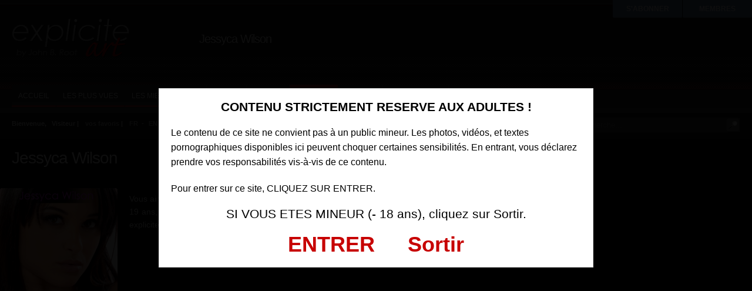

--- FILE ---
content_type: text/html; charset=UTF-8
request_url: https://www.explicite-art.com/fr/visitor/pornstars/jessyca-wilson-162.html
body_size: 3527
content:
<!DOCTYPE html>
<html lang="fr">
<head>
<meta charset="utf-8">
<title>Jessyca Wilson La star du X française Jessyca Wilson</title>	
<meta name="description" content="3 févr. 2026 - Vous aimez les belles brunettes au tempérament bouillant ? En voici une exceptionnelle : Jessyca Wilson. Elle a 19 ans, elle vient du Sud, elle a débuté">
<link rel="stylesheet" type="text/css" href="https://www.explicite-art.com/visitor/tpl/main/css/style.css">
<link rel="stylesheet" type="text/css" href="https://www.explicite-art.com/visitor/tpl/main/css/add_on.css">
<link rel="stylesheet" type="text/css" href="https://www.explicite-art.com/visitor/tpl/main/css/rating.css">	
<link rel="canonical" href="https://www.explicite-art.com/fr/visitor/pornstars/jessyca-wilson-162.html" />
<link rel="alternate" hreflang="en" href="https://www.explicite-art.com/visitor/pornstars/jessyca-wilson-162.html" />
<link rel="alternate" hreflang="fr" href="https://www.explicite-art.com/fr/visitor/pornstars/jessyca-wilson-162.html" />
<!-- Google tag (gtag.js) -->
<script async src="https://www.googletagmanager.com/gtag/js?id=G-FZ3640NN13"></script>
<script>
  window.dataLayer = window.dataLayer || [];
  function gtag(){dataLayer.push(arguments);}
  gtag('js', new Date());

  gtag('config', 'G-FZ3640NN13');
</script>
<!--script type="text/javascript" src="http://www.explicite-art.com/include/jwplayer/jwplayer.js"></script>
<script>jwplayer.key="tPCRIM+ww4QRH4pdlXUbVwIohjynEW1L6Y7Hjg==";</script-->
</head>
<body>
	<div class="header">
		<a href="https://www.explicite-art.com/fr/visitor/"><img src="https://www.explicite-art.com/visitor/tpl/main/images/logo.png" class="logo" alt=""></a>
		<div class="header-text">
		<h1>Jessyca Wilson</h1>
		</div>
	</div>
    <div class="menu">
		<ul class="lavaLampWithImage" id="navmenu">
            <li ><a href="https://www.explicite-art.com/fr/visitor/">accueil</a></li>
<li ><a href="https://www.explicite-art.com/fr/visitor/most-viewed/">les plus vues</a></li>
<li ><a href="https://www.explicite-art.com/fr/visitor/top-rated/">les mieux notées</a></li>
<li ><a href="https://www.explicite-art.com/fr/visitor/videos/">videos</a></li>
<li ><a href="https://www.explicite-art.com/fr/visitor/galleries/">photos</a></li>
<li  class="current"><a href="https://www.explicite-art.com/fr/visitor/pornstars/">modeles</a></li>
<li ><a href="https://www.explicite-art.com/fr/visitor/channel/">chaines</a></li>
<li ><a href="https://www.explicite-art.com/fr/visitor/pornstars/best-of-53.html">compilations</a></li>
<li ><a href="https://www.explicite-art.com/fr/visitor/movies/">les films</a></li>

		</ul><!-- #navmenu -->
	</div><!-- .menu -->   
    <div id="subheader">
	<div id="subheader-links">
	Bienvenue,&nbsp;&nbsp; Visiteur | <a href="https://www.explicite-art.com/fr/join/">vos favoris</a> | <a href="https://www.explicite-art.com/fr/visitor/pornstars/jessyca-wilson-162.html">FR</a>&nbsp;&nbsp;-<a href="https://www.explicite-art.com/visitor/pornstars/jessyca-wilson-162.html">EN</a>
	</div>
	<form class="topsearch" method="get" action="https://www.explicite-art.com/visitor/search.php">
			<input type="hidden" name="mode" value="search">
			<input class="text" type="text" name="q" placeholder="Recherche...">
			<input class="submit" name="" type="image" src="https://www.explicite-art.com/visitor/tpl/main/images/topsearch-submit.png">
		</form>
</div>    
	<div class="title-wrapper">
		<div class="title">
			Jessyca Wilson
			<span class="title-sort"></span>
		</div>
	</div>
    <div class="contents-wrapper">
			<div class="contents">
			<div class="pornstar-bio-left">
				<img src="https://www.explicite-art.com/medias/models/17119-jessyca-wilson.jpg" alt="Jessyca Wilson Porn Star">
			</div>
			<div class="pornstar-bio-right">		
				<p>
	Vous aimez les belles brunettes au temp&eacute;rament bouillant ? En voici une exceptionnelle : Jessyca Wilson. Elle a 19 ans, elle vient du Sud, elle a d&eacute;but&eacute; dans le X au printemps... et c&#39;est de la bombe ! Bienvenue parmi les explicite girls, Jessyca !</p>

			</div>						
			<div class="clear"></div>
		</div>
	</div>
	<div class="title-wrapper">
		<div class="title">
			Vidéos et photos
		</div>
	</div>    
    <div class="contents-thumbs-wrapper">
			<div class="contents-thumbs">
			            	
             <div class="content">                           
                            <a href="https://www.explicite-art.com/fr/visitor/video/brootissimax-le-film-complet-des-meilleures-videos-de-john-b-root-1824.html"><img class="img" src="https://www.explicite-art.com/medias/sets/thumbs/9a7a9-1824.jpg" alt="Brootissimax Le film complet des meilleures vidéos de John B. Root">
                			 <div class="typeoverlayer"><img  id="tmb_1824"  src="https://www.explicite-art.com/visitor/tpl/main/images/bandeau-video.png"></div></a>
                <div class="info">
                    <div class="time"><b>128:18</b></div>
                    <div class="date"><b>il y a 138 jours</b></div>
                    <div class="views"><b>32802 vues</b></div>
                </div>        
                <div class="vtitle">Brootissimax Le film complet des meilleures vidéos de John B. Root</div>               
                <div class="rating_display" id="1824">
                    <button id="button-container-like" class="option" value="1" disabled><span class="thumbs-up"></span><span class="up_votes">4</span></button>                  
                 	<div style="float:right;">32802 vues</div>
                   <div class="stats"></div>
                </div>  
            </div>          	
                        	
             <div class="content">                           
                            <a href="https://www.explicite-art.com/fr/visitor/video/jessyca-wilson-star-beurette-aux-gros-seins-sodomisee-2-2-2245.html"><img class="img" src="https://www.explicite-art.com/medias/sets/thumbs/33f36-2245.jpg" alt="Jessyca Wilson, star beurette aux gros seins sodomisée. 2/2">
                			 <div class="typeoverlayer"><img  id="tmb_2245"  src="https://www.explicite-art.com/visitor/tpl/main/images/bandeau-video.png"></div></a>
                <div class="info">
                    <div class="time"><b>7:35</b></div>
                    <div class="date"><b>il y a 365 jours</b></div>
                    <div class="views"><b>27245 vues</b></div>
                </div>        
                <div class="vtitle">Jessyca Wilson, star beurette aux gros seins sodomisée. 2/2</div>               
                <div class="rating_display" id="2245">
                    <button id="button-container-like" class="option" value="1" disabled><span class="thumbs-up"></span><span class="up_votes">29</span></button>                  
                 	<div style="float:right;">27245 vues</div>
                   <div class="stats"></div>
                </div>  
            </div>          	
                        	
             <div class="content">                           
                            <a href="https://www.explicite-art.com/fr/visitor/video/jessyca-wilson-splendide-brunette-hardcore-anal-2244.html"><img class="img" src="https://www.explicite-art.com/medias/sets/thumbs/34970-2244.jpg" alt="Jessyca Wilson, splendide brunette hardcore anal">
                			 <div class="typeoverlayer"><img  id="tmb_2244"  src="https://www.explicite-art.com/visitor/tpl/main/images/bandeau-video.png"></div></a>
                <div class="info">
                    <div class="time"><b>12:47</b></div>
                    <div class="date"><b>il y a 365 jours</b></div>
                    <div class="views"><b>21534 vues</b></div>
                </div>        
                <div class="vtitle">Jessyca Wilson, splendide brunette hardcore anal</div>               
                <div class="rating_display" id="2244">
                    <button id="button-container-like" class="option" value="1" disabled><span class="thumbs-up"></span><span class="up_votes">19</span></button>                  
                 	<div style="float:right;">21534 vues</div>
                   <div class="stats"></div>
                </div>  
            </div>          	
                        	
             <div class="content">                           
                            <a href="https://www.explicite-art.com/fr/visitor/gallerie/jessyca-wilson-beaute-aux-gros-seins-veut-du-sexe-692.html"><img class="img" src="https://www.explicite-art.com/medias/sets/thumbs/30834-692.jpg" alt="Jessyca Wilson, beauté aux gros seins veut du sexe !">
                			 <div class="typeoverlayer"><img  src="https://www.explicite-art.com/visitor/tpl/main/images/bandeau-photo.png"></div></a>
                <div class="info">
                    <div class="time"><b>80</b></div>
                    <div class="date"><b>il y a 365 jours</b></div>
                    <div class="views"><b>15511 vues</b></div>
                </div>        
                <div class="vtitle">Jessyca Wilson, beauté aux gros seins veut du sexe !</div>               
                <div class="rating_display" id="692">
                    <button id="button-container-like" class="option" value="1" disabled><span class="thumbs-up"></span><span class="up_votes">12</span></button>                  
                 	<div style="float:right;">15511 vues</div>
                   <div class="stats"></div>
                </div>  
            </div>          	
                        	
             <div class="content">                           
                            <a href="https://www.explicite-art.com/fr/visitor/video/un-jour-avec-jessyca-wilson-star-du-x-masturbation-fellation-anal-2243.html"><img class="img" src="https://www.explicite-art.com/medias/sets/thumbs/bd022-2243.jpg" alt="Un jour avec Jessyca Wilson, star du X, masturbation, fellation, anal...">
                			 <div class="typeoverlayer"><img  id="tmb_2243"  src="https://www.explicite-art.com/visitor/tpl/main/images/bandeau-video.png"></div></a>
                <div class="info">
                    <div class="time"><b>17:26</b></div>
                    <div class="date"><b>il y a 365 jours</b></div>
                    <div class="views"><b>19738 vues</b></div>
                </div>        
                <div class="vtitle">Un jour avec Jessyca Wilson, star du X, masturbation, fellation, anal...</div>               
                <div class="rating_display" id="2243">
                    <button id="button-container-like" class="option" value="1" disabled><span class="thumbs-up"></span><span class="up_votes">4</span></button>                  
                 	<div style="float:right;">19738 vues</div>
                   <div class="stats"></div>
                </div>  
            </div>          	
                        	
             <div class="content">                           
                            <a href="https://www.explicite-art.com/fr/visitor/gallerie/jessyca-wilson-bombe-sexuelle-fait-un-striptease-en-photos-691.html"><img class="img" src="https://www.explicite-art.com/medias/sets/thumbs/691-bombe-sexuelle-photo.jpg" alt="Les photos du striptease de l'actrice porno française Jessyca Wilson">
                			 <div class="typeoverlayer"><img  src="https://www.explicite-art.com/visitor/tpl/main/images/bandeau-photo.png"></div></a>
                <div class="info">
                    <div class="time"><b>72</b></div>
                    <div class="date"><b>il y a 365 jours</b></div>
                    <div class="views"><b>20163 vues</b></div>
                </div>        
                <div class="vtitle">Les photos du striptease de l'actrice porno française Jessyca Wilson</div>               
                <div class="rating_display" id="691">
                    <button id="button-container-like" class="option" value="1" disabled><span class="thumbs-up"></span><span class="up_votes">15</span></button>                  
                 	<div style="float:right;">20163 vues</div>
                   <div class="stats"></div>
                </div>  
            </div>          	
            
				</div>
			<div class="clear"></div>
		</div>
	<div class="topbar">
        <p id="member_login"><a href="https://www.explicite-art.com/members/" title="Login Now">MEMBRES</a></p>
        <p id="join"><a href="https://www.explicite-art.com/fr/join/" title="Login Now">S'ABONNER</a></p>
    </div>
    <div class="footer-wrapper">
		<div class="footer-links">
			<b>Explicite-art.com &copy; Copyright 2006 - 2026</b>
		</div><!-- .footer-links -->
		<div class="footer-links">
			<span style="font-weight:bold; font-size:1.2em; ">COMPLAINTS/REMOVAL</span><br />
		<span style="font-size:1em; ">If you wish to :<br />
			- Ask for removal of a content of this site <br />
			- Report an illegal content<br />			
			<a href="https://www.johnbroot.com/contact/" style="font-weight:bold; text-decoration:underline;">Please click here</a ><br />
			<br />
			<a href="https://www.johnbroot.com/contact/" style="font-weight:bold; text-decoration:underline;">Appeals Policy</a ><br />
			<br />
			Note that all such reported complaints will be reviewed and resolved within seven business days.<br 
			</span>
		</div>
	</div><!-- .footer -->
<script type="text/javascript" >
  (function(i,s,o,g,r,a,m){i['GoogleAnalyticsObject']=r;i[r]=i[r]||function(){
  (i[r].q=i[r].q||[]).push(arguments)},i[r].l=1*new Date();a=s.createElement(o),
  m=s.getElementsByTagName(o)[0];a.async=1;a.src=g;m.parentNode.insertBefore(a,m)
  })(window,document,'script','https://www.google-analytics.com/analytics.js','ga');

  ga('create', 'UA-62123905-1', 'auto');
  ga('send', 'pageview');
</script>
<script type="text/javascript" src="https://www.explicite-art.com/visitor/tpl/main/js/swfobject.js"></script>
<script type='text/javascript' language='javascript' src='https://www.explicite-art.com/visitor/tpl/main/js/disclaimer-fr.js'></script>
<script type="text/javascript" src="https://www.explicite-art.com/visitor/tpl/main/js/jquery-1.7.2.min.js"></script>
<script type="text/javascript" src="https://www.explicite-art.com/visitor/tpl/main/js/thumbchange.js"></script>
<script type="text/javascript" src="https://www.explicite-art.com/visitor/tpl/main/js/jquery-ui-1.9.2.custom.min.js"></script>
<script type="text/javascript" src="https://www.explicite-art.com/visitor/tpl/main/js/jquery.easing.min.js"></script>
<script type="text/javascript" src="https://www.explicite-art.com/visitor/tpl/main/js/jquery.hoverIntent.min.js"></script>
<script type="text/javascript" src="https://www.explicite-art.com/visitor/tpl/main/js/jquery.lavalamp.min.js"></script>

<script type="text/javascript">
$(function() {
	$('#navmenu').lavaLamp({
	fx: 'easeInOutQuad',
	speed: 200
	});

	$('li.categories').hoverIntent (
		function() { $('div.categorieslist').show('fade', {direction: 'up' }, 150 ); },
		function() { $('div.categorieslist').hide('fade', {direction: 'up' }, 150 ); }
	);
	$('li.lang').hoverIntent (
		function() { $('div.langlist').show('fade', {direction: 'up' }, 150 ); },
		function() { $('div.langlist').hide('fade', {direction: 'up' }, 150 ); }
	);
	$('.comments-toggle').click(function() {
		$('.comments').toggle('fast');
	});
	 $('#mainSortBy').change(function(){
         window.location = $(this).find('option:selected').val();
     });
			/*
			$('.content').hover(function() {
				$(this).find('.info').fadeIn('fast');
			}, function() {
				$(this).find('.info').fadeOut('fast');
			});
			*/
});
</script>
<script>/* <![CDATA[ */
jQuery(document).ready(function() {
    $(".more").hide();
    jQuery('.button-read-more').click(function () {
        $(this).closest('.less').addClass('active');
        $(this).closest(".less").prev().stop(true).slideDown("1000");
    });
    jQuery('.button-read-less').click(function () {
        $(this).closest('.less').removeClass('active');
        $(this).closest(".less").prev().stop(true).slideUp("1000");
    });
});
/* ]]> */</script>
    </body>
</html>

--- FILE ---
content_type: text/css
request_url: https://www.explicite-art.com/visitor/tpl/main/css/rating.css
body_size: 1035
content:
.ratingblock {
	display:block;
/*	border-bottom:1px solid #999; */
	padding-bottom:8px;
	margin-bottom:8px;
	}

.rating_display{		
		padding-left:2px;
		font-family: verdana;
		font-size: 10px;
		width:95%;
		margin: 0 auto;
		float:left;
	}
.picto {position: relative; display:block; padding-left:4px; float:left; margin-top:1px;}	
	
.item{		
		
		font-family: verdana;
		font-size: 10px;
		margin: 0 auto;
		float:right;
	}
	
	#button-container-like{
		background: -moz-linear-gradient(bottom, #252525, #3b3b3b);
		/*background: -webkit-gradient(linear, center bottom, center top, from(#dadada), to(#fff)); */	
		background: -webkit-gradient(linear, center bottom, center top, from(#252525), to(#3b3b3b)); 		
		border: 1px solid #1a1a1a;
		border-radius: 3px 0px 0px 3px;
		color: #fff;
		cursor: pointer;
		/*height:2.4em;*/
		height:1.8em;
		/*width : 70px;*/
		width : auto;
		font-family: verdana;
		font-size: 10px;
		float:left;
	}
	#button-container-unlike{
		background: -moz-linear-gradient(bottom, #252525, #3b3b3b);
		/*background: -webkit-gradient(linear, center bottom, center top, from(#dadada), to(#fff)); 	*/
		background: -webkit-gradient(linear, center bottom, center top, from(#252525), to(#3b3b3b)); 		
		border: 1px solid #1a1a1a;
		border-left: none;
		border-radius: 0px 3px 3px 0px;
		color: #fff;
		cursor: pointer;
		/*height:2.4em;*/
		height:1.8em;
		/*width : 35px;*/
		width : auto;
		font-family: verdana;
		font-size: 10px;
		float:left;
	}
	.thumbs-up{
		/*background : url("../images/icons.png") no-repeat scroll 2px -250px transparent;*/
		background : url("../images/icons.png") no-repeat scroll -38px -108px transparent;
		position: relative;
		height: 15px;
		display:block;
		width: 15px;
		clear: right;
		float: left;
                content: ".";
	}
	.thumbs-down{
		/*background : url("../images/icons.png") no-repeat scroll -63px -50px transparent;*/
		background : url("../images/icons.png") no-repeat scroll -16px -136px transparent;
		position: relative;
		height: 15px;
		display:block;
		width: 15px;
		clear: right;
		float: left;
		margin-right: 4px;
	}
	.tup-hover{
		background : url("../images/icons.png") no-repeat scroll -135px -222px transparent;
	}
	.tdown-hover{
		background : url("../images/icons.png") no-repeat scroll -134px -165px transparent;
	}
	.stats{

	   display: block;
		clear:left;
		display: none;
		height: auto;
		padding: 5px;
		zindex:999;
		position:absolute;
		width: 230px;
	    margin-left: -80px;
	    margin-top:-45px;
	    padding: 10px;
	   color: #fff;
	   
	  
	   background-color: #252525;
	   background-image: -webkit-linear-gradient(rgba(255,255,255,.5), rgba(255,255,255,0));
	   background-image: -moz-linear-gradient(rgba(255,255,255,.5), rgba(255,255,255,0));
	   background-image: -ms-linear-gradient(rgba(255,255,255,.5), rgba(255,255,255,0));
	   background-image: -o-linear-gradient(rgba(255,255,255,.5), rgba(255,255,255,0));
	   background-image: linear-gradient(rgba(255,255,255,.5), rgba(255,255,255,0));
	   -moz-border-radius: 4px;
	   -webkit-border-radius: 4px;
	-khtml-border-radius: 4px;
		border-radius: 4px;
	   
	   -moz-box-shadow: 0 1px 2px rgba(0,0,0,.4), 0 1px 0 rgba(255,255,255,.5) inset;
	   -webkit-box-shadow: 0 1px 2px rgba(0,0,0,.4), 0 1px 0 rgba(255,255,255,.5) inset;
	   box-shadow: 0 1px 2px rgba(0,0,0,.4), 0 1px 0 rgba(255,255,255,.5) inset;
	   text-shadow: 0 1px 0 #000;  
		

 
		
	}
	.stat-details .close{
		background : url("../images/icons.png") no-repeat scroll 0px -132px transparent;
		float: right;
		height: 17px;
		width: 17px;
		margin:0px;
		padding:0px;
	}
	.stat-details table{
		font-size: 12px;
	}
	#small{
		font-size: 10px;
		color : #949494;
	}
	.bar{
		height:10px;
		display:inline-block;
	}
	.green{
		background: #64F141;
		border: 1px solid #148507;
	}
	.red{
		background: #FF4F4F;
		border: 1px solid #D50202;
	}
	.stat-option{
		display:block;
		line-height:20px;
		margin-top:5px;
		padding-top:3px;
	}
	.close{
		cursor: pointer;
	}